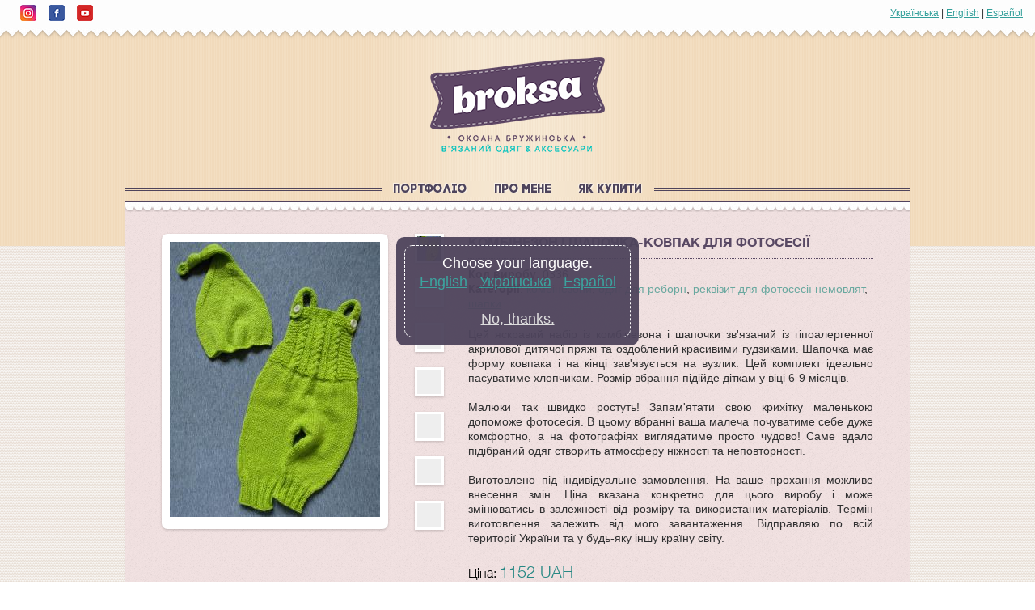

--- FILE ---
content_type: text/html; charset=utf-8
request_url: https://www.broksa.com/product/336-kombinezon-i-shapochka-kovpak-dlya-fotosesiyi?lng=ok
body_size: 3827
content:
<!DOCTYPE html>
<html lang="uk">
    <head>
        <meta charset="utf-8">
        <meta name="viewport" content="width=device-width, initial-scale=1.0">
        <title>Комбінезон і шапочка-ковпак для фотосесії</title>
        <meta name="description" content="Створюю ексклюзивний в'язаний одяг ручної роботи для малюків та ляльок-реборн. Кожна річ — це затишок, тепло та краса, що ідеально підходять для фотосесій, подарунків та повсякденного життя." />

		<link rel="apple-touch-icon" sizes="180x180" href="..//apple-touch-icon.png">
		<link rel="icon" type="image/png" sizes="32x32" href="..//favicon-32x32.png">
		<link rel="icon" type="image/png" sizes="16x16" href="..//favicon-16x16.png">
		<link rel="manifest" href="..//site.webmanifest">
		<meta name="msapplication-TileColor" content="#da532c">
		<meta name="theme-color" content="#ffffff">

		<link rel="stylesheet" href="../../templates/css/bootstrap.min.css">
		<link rel="stylesheet" href="../../templates/css/style2.min.css?v=05102025-1">
		<!--[if IE]>
			<script src="http://html5shiv.googlecode.com/svn/trunk/html5.js"></script>
		<![endif]-->

        <script type="text/javascript" src="../templates/js/jquery-1.5.1.min.js"></script>
        <script type="text/javascript" src="../templates/js/jquery.message.js"></script>

        <script type="text/javascript" src="../templates/js/funcs.js?v=122017"></script>

        <link rel="stylesheet" href="../inc/lightbox2-master/dist/css/lightbox.min.css?v=04022018">

        <link rel="alternate" hreflang="uk" href="https://www.broksa.com/product/336-kombinezon-i-shapochka-kovpak-dlya-fotosesiyi" />
<link rel="alternate" hreflang="es" href="https://es.broksa.com/product/336-mono-y-gorro-puntiagudo-para-la-sesion-de-fotos-de-bebes" />
<script>
  (function(i,s,o,g,r,a,m){i['GoogleAnalyticsObject']=r;i[r]=i[r]||function(){
  (i[r].q=i[r].q||[]).push(arguments)},i[r].l=1*new Date();a=s.createElement(o),
  m=s.getElementsByTagName(o)[0];a.async=1;a.src=g;m.parentNode.insertBefore(a,m)
  })(window,document,'script','//www.google-analytics.com/analytics.js','ga');

  ga('create', 'UA-23007298-2', 'auto');
  ga('send', 'pageview');

</script>

		<!-- Google tag (gtag.js) -->
        <script async src="https://www.googletagmanager.com/gtag/js?id=AW-968857152"></script>
        <script>
            window.dataLayer = window.dataLayer || [];
            function gtag(){dataLayer.push(arguments);}
            gtag('js', new Date());

            gtag('config', 'AW-968857152');
        </script>
	</head>
	<body>

		

		<div id="wrapper">

			<header>
				<div class="top_bar">
					<div class="wrap">
						<div class="like_site">
							<ul class="social">
								<li><a href="https://www.instagram.com/oksa_broksa/" target="_blank"><!-- --></a></li>
								<li><a href="https://www.facebook.com/oksa.broksa/" target="_blank"><!-- --></a></li>
								<li><a href="https://www.youtube.com/watch?v=oleQ1ADxuG8" target="_blank"><!-- --></a></li>
							</ul>
						</div>

						<ul class="language">
							            <a href="http://www.broksa.com/product/336-kombinezon-i-shapochka-kovpak-dlya-fotosesiyi" class="current_language">Українська</a>
   
    
    |    
            <a href="http://en.broksa.com/products">English</a>
   
    |    
            <a href="http://es.broksa.com/product/336-mono-y-gorro-puntiagudo-para-la-sesion-de-fotos-de-bebes">Español</a>
   
    
						</ul>
					</div>
				</div>

				<a href="../index.html" title="Broksa від Оксани Бружинської &#8212; мистецтво ручної роботи з України" class="logo ua"></a>

				<div class="container">
					<nav>
						<ul>
                            <li><a href="../products">Портфоліо</a></li>
<li><a href="../about-me">Про мене</a></li>
<li><a href="../payment-and-shipping">Як купити</a></li>

                            
						</ul>
					</nav>
				</div>

			</header>

			<div class="container">
                <div class="content">
                    

					<div id="infoContainer"></div>
					
                    
    <div class="row">
        <div class="col-md-5 col-sm-5">
            <div class="item detal">
                <a href="../uploads/product/full/Комбінезон-і-шапочка-ковпак-для-фотосесії.jpg" data-lightbox="detail-set" data-title="Комбінезон і шапочка-ковпак для фотосесії">
                    <span>
                        <img src="../uploads/product/thumb/Комбінезон-і-шапочка-ковпак-для-фотосесії.jpg" alt="Комбінезон і шапочка-ковпак для фотосесії">
                        <i class="view">Збільшити</i>
                    </span>
                </a>
            </div>

            

<ul class="prev_img">
	        <li><a href="../uploads/product/full/Комбінезон-і-шапочка-ковпак-для-фотосесії(1).jpg" data-lightbox="detail-set" data-title="Комбінезон і шапочка-ковпак для фотосесії"><img src="../uploads/product/x_thumb/Комбінезон-і-шапочка-ковпак-для-фотосесії(1).jpg" alt="Комбінезон і шапочка-ковпак для фотосесії" class="itemPhoto"></a></li>

</ul>

<ul class="prev_img"><li class="stub"><div><!-- --></div></li><li class="stub"><div><!-- --></div></li><li class="stub"><div><!-- --></div></li><li class="stub"><div><!-- --></div></li><li class="stub"><div><!-- --></div></li><li class="stub"><div><!-- --></div></li></ul>

        </div>

        <div class="col-md-7 col-sm-7">
            <p class="name_item">Комбінезон і шапочка-ковпак для фотосесії</p>
            <div class="text">
                <p class="info">
                    <strong>Код виробу</strong>: 0336<br>
                    <strong>Категорії</strong>: <a href="../products/categ-kombinezony" >комбінезони</a>, <a href="../products/categ-odyag-dlya-reborn" >одяг для реборн</a>, <a href="../products/categ-rekvizyt-dlya-fotosesiyi-nemov" >реквізит для фотосесії немовлят</a>, <a href="../products/categ-shapky" >шапки</a><br>
                </p>
                
                <p class="description">
                    Цей яскравий набір із комбінезона і шапочки зв'язаний із гіпоалергенної акрилової дитячої пряжі та оздоблений красивими гудзиками. Шапочка має форму ковпака і на кінці зав'язується на вузлик. Цей комплект ідеально пасуватиме хлопчикам. Розмір вбрання підійде діткам у віці 6-9 місяців.<br />
<br />
Малюки так швидко ростуть! Запам'ятати свою крихітку маленькою допоможе фотосесія. В цьому вбранні ваша малеча почуватиме себе дуже комфортно, а на фотографіях виглядатиме просто чудово! Саме вдало підібраний одяг створить атмосферу ніжності та неповторності.<br />
<br />
Виготовлено під індивідуальне замовлення. На ваше прохання можливе внесення змін. Ціна вказана конкретно для цього виробу і може змінюватись в залежності від розміру та використаних матеріалів. Термін виготовлення залежить від мого завантаження. Відправляю по всій території України та у будь-яку іншу країну світу. 
                </p>
            </div>

                        
            <p class="price">Ціна: <span>1152 UAH</span></p>
           
            <a class="btn_pay" href="../index.php?mod=page&amp;id=order-form&amp;target_id=336">ЗАМОВИТИ ЦЕЙ ВИРІБ</a>
            
            <a href="../products" class="back">Назад</a>

            

            <br><br>
        </div>

    </div>

    <script src="../inc/lightbox2-master/dist/js/lightbox-plus-jquery.min.js"></script>

        <h1 class="caption"><span>Подібні вироби</span></h1>
    <div class="row">
    
    <div class="col-md-4 col-sm-4">
        <div class="item">
            <a href="../product/357-shapochka-z-vushkamy-dlya-nyuborn-fotosesiyi">
            <span>
                <img src="/uploads/product/thumb/Шапочка-з-вушками-для-ньюборн-фотосесії.jpg" alt="Шапочка з вушками для ньюборн фотосесії">
                <i class="open"><b>Відкрити</b></i>
                                <i class="quickPrice"><b>354 UAH</b></i>
                
               
                
            </span>
                Шапочка з вушками для ньюборн фотосесії
            </a>
        </div>
    </div>

   
    <div class="col-md-4 col-sm-4">
        <div class="item">
            <a href="../product/293-bodi-i-podushechka-dlya-nyuborn-fotosesiyi">
            <span>
                <img src="/uploads/product/thumb/Боді-і-подушечка-для-нюборн-фотосесії.jpg" alt="Боді і подушечка для ньюборн фотосесії">
                <i class="open"><b>Відкрити</b></i>
                                <i class="quickPrice"><b>1138 UAH</b></i>
                
               
                
            </span>
                Боді і подушечка для ньюборн фотосесії
            </a>
        </div>
    </div>

   
    <div class="col-md-4 col-sm-4">
        <div class="item">
            <a href="../product/323-kombinezon-ta-shapochka-dlya-fotosesiyi-nemovlyat">
            <span>
                <img src="/uploads/product/thumb/Комбінезон-та-шапочка-для-фотосесії-немовлят(1).jpg" alt="Комбінезон та шапочка для фотосесії немовлят">
                <i class="open"><b>Відкрити</b></i>
                                <i class="quickPrice"><b>1106 UAH</b></i>
                
               
                
            </span>
                Комбінезон та шапочка для фотосесії немовлят
            </a>
        </div>
    </div>

   
</div>






   
				</div>
			</div>

			<footer>
				<div class="container">
					<span>Broksa від Оксани Бружинської &#8212; мистецтво ручної роботи з України <a href="../articles" class="work">Статті</a>
<a href="../photo-studio-cooperation-offer" class="work">Реквізит для фотостудії</a>
</span>
					<span class="year">2011-2026 &#8212; broksa.com</span>
				</div>
			</footer>
		</div>

		<script>
    function hideAlert() {
        const alert = document.getElementsByClassName("alertContainer");
        if (alert[0]) alert[0].classList.remove("visible");
        localStorage.setItem('broksa_lng_flag', "ok");
    }

    function removeLngParamFromUrl(urlString) {
        try {
            const u = new URL(urlString, window.location.origin);
            u.searchParams.delete('lng');
            // return full href (preserves hostname + pathname + search + hash)
            return u.toString();
        } catch (e) {
            return urlString;
        }
    }

    document.addEventListener("DOMContentLoaded", () => {
        // If current page URL contains lng param, remove it from the address bar (no reload).
        const currentUrl = new URL(window.location.href);
        if (currentUrl.searchParams.has('lng')) {
            currentUrl.searchParams.delete('lng');
            const cleaned = currentUrl.pathname + (currentUrl.search ? ('?' + currentUrl.searchParams.toString()) : '') + (currentUrl.hash || '');
            history.replaceState(null, '', cleaned);
        }

        const broksa_lng_flag = localStorage.getItem('broksa_lng_flag');

        // Show modal only if user hasn't confirmed before
        setTimeout(() => {
            if (broksa_lng_flag === "ok") {
                return;
            }
            const alert = document.getElementsByClassName("alertContainer");
            if (alert[0]) alert[0].classList.add("visible");
        }, 2000);

        // Attach handlers to language links inside the modal:
        document.querySelectorAll('.alertContainer a.langSwitch').forEach(a => {
            a.addEventListener('click', (e) => {
                e.preventDefault();
                localStorage.setItem('broksa_lng_flag', "ok");
                const target = removeLngParamFromUrl(a.href);
                // Navigate to cleaned URL (no lng param)
                window.location.href = target;
            });
        });

        // Attach handler for cancel links (in case template used onclick inline)
        document.querySelectorAll('.alertContainer a.cancel').forEach(a => {
            a.addEventListener('click', (e) => {
                e.preventDefault();
                hideAlert();
            });
        });
    });
</script>

<div class="alertContainer">
    <div class="alertInner">
        <span class="alertMsg">Choose your language.</span><br>
                <a class="langSwitch" title="English" href="http://en.broksa.com/products">English</a>
               <a class="langSwitch" title="Українська" href="http://www.broksa.com/product/336-kombinezon-i-shapochka-kovpak-dlya-fotosesiyi">Українська</a>
               <a class="langSwitch" title="Español" href="http://es.broksa.com/product/336-mono-y-gorro-puntiagudo-para-la-sesion-de-fotos-de-bebes">Español</a>
       
        <br><br>
        <a href="../#" class="cancel">No, thanks.</a>
    </div>
</div>

	</body>
</html>	

--- FILE ---
content_type: text/css
request_url: https://www.broksa.com/templates/css/style2.min.css?v=05102025-1
body_size: 4326
content:
.article-item a:nth-child(2) p,body{color:#303031}#wrapper,.top_bar,body,nav,nav ul{position:relative}.like_site,.social li,nav ul li{vertical-align:top}.content p,.content ul li,.introTextText p{text-align:justify}.item,nav{text-align:center}.aboutMe .item,body,html{height:100%}.item a,.logo,.social li a,a:hover,nav ul li a{text-decoration:none}.more_item a,nav ul li a{text-shadow:1px 1px 1px rgba(255,255,255,.6),-1px -1px 1px rgba(255,255,255,.6)}.language,.prev_img,.year{float:right}.item span,.prev_img li a{overflow:hidden;display:block}.be_list_head,.freeDelivery{font-weight:700}*{margin:0;padding:0;-webkit-box-sizing:border-box;-moz-box-sizing:border-box;-o-box-sizing:border-box;box-sizing:border-box}body{background:#fff;line-height:1.3}.article-item a:hover h1,.freeDelivery,a,nav ul li a:hover{color:#33a09b}article,aside,content,figure,footer,header,nav,section{display:block}.text p:last-child,img{border:none}a{text-decoration:underline}a:focus{outline:0}li{margin-left:15px}.clearfix:after{content:"";width:100%;display:block;clear:both}@font-face{font-family:HelveticaNeueBold;src:url('../fonts/HelveticaNeueBold.eot');src:url('../fonts/HelveticaNeueBold.eot') format('embedded-opentype'),url('../fonts/HelveticaNeueBold.woff2') format('woff2'),url('../fonts/HelveticaNeueBold.woff') format('woff'),url('../fonts/HelveticaNeueBold.ttf') format('truetype'),url('../fonts/HelveticaNeueBold.svg#HelveticaNeueBold') format('svg')}@font-face{font-family:HelveticaNeueMedium;src:url('../fonts/HelveticaNeueMedium.eot');src:url('../fonts/HelveticaNeueMedium.eot') format('embedded-opentype'),url('../fonts/HelveticaNeueMedium.woff2') format('woff2'),url('../fonts/HelveticaNeueMedium.woff') format('woff'),url('../fonts/HelveticaNeueMedium.ttf') format('truetype'),url('../fonts/HelveticaNeueMedium.svg#HelveticaNeueMedium') format('svg')}@font-face{font-family:HelveticaNeueLight;src:url('../fonts/HelveticaNeueLight.eot');src:url('../fonts/HelveticaNeueLight.eot') format('embedded-opentype'),url('../fonts/HelveticaNeueLight.woff2') format('woff2'),url('../fonts/HelveticaNeueLight.woff') format('woff'),url('../fonts/HelveticaNeueLight.ttf') format('truetype'),url('../fonts/HelveticaNeueLight.svg#HelveticaNeueLight') format('svg')}@font-face{font-family:HelveticaNeueBoldItalic;src:url('../fonts/HelveticaNeueBoldItalic.eot');src:url('../fonts/HelveticaNeueBoldItalic.eot') format('embedded-opentype'),url('../fonts/HelveticaNeueBoldItalic.woff2') format('woff2'),url('../fonts/HelveticaNeueBoldItalic.woff') format('woff'),url('../fonts/HelveticaNeueBoldItalic.ttf') format('truetype'),url('../fonts/HelveticaNeueBoldItalic.svg#HelveticaNeueBoldItalic') format('svg')}@font-face{font-family:CodeProBold;src:url('../fonts/CodeProBold.eot');src:url('../fonts/CodeProBold.eot') format('embedded-opentype'),url('../fonts/CodeProBold.woff2') format('woff2'),url('../fonts/CodeProBold.woff') format('woff'),url('../fonts/CodeProBold.ttf') format('truetype'),url('../fonts/CodeProBold.svg#CodeProBold') format('svg')}.disclaimer{margin:10px 0;border:1px solid #594964;padding:8px;border-radius:8px;background-color:#f1ebe1}.inputfield,.select{padding:5px;font-size:16px}#wrapper{width:100%;max-width:1920px;min-height:100%;margin:0 auto;background:url(../image/bg.png)}.container{max-width:1000px}.wrap{max-width:1280px;margin:0 auto}header{background:url(../image/bg_header.png) center top repeat-y,#f2dbbd;padding:0 0 50px}.top_bar{padding:6px 15px;background:#fdfdfd;font-size:12px}.top_bar:after{content:"";position:absolute;width:100%;height:15px;background:url(../image/figure1.png) repeat-x;left:0;bottom:-14px}.article-item{display:flex;align-items:center;margin-bottom:16px;background-color:#f1ebe1;padding:10px;border-radius:12px}.article-item a:first-child{display:block;flex-shrink:0}.article-item a:nth-child(2){margin-left:20px;text-decoration:none;text-align:normal}.article-item img{object-fit:cover;border-radius:12px;display:block}.article-item h1{font-size:18px;color:#594964;margin:0 0 5px}.article-details-content{display:flex;flex-direction:row;align-items:flex-start;gap:24px;margin:10px 0}.like_site,.social,.social li a,nav ul,nav ul li{display:inline-block}.article-details-image{flex:0 0 400px;max-width:400px;width:100%;object-fit:cover;border-radius:12px}.article-details-text{flex:1 1 0;font-size:16px;line-height:24px}.ai-wizard-input{width:100%;max-width:600px;padding:8px;font-size:16px;border:1px solid #ccc;border-radius:4px;margin-top:8px}.social{margin:0 0 0 10px}.social li{display:table-cell;width:35px}.social li a{vertical-align:middle;margin:0}.social li:first-child a{width:20px;height:20px;background:url(../images/icon-instagram.png) no-repeat}.social li:nth-child(2) a{width:20px;height:20px;background:url(../images/icon-facebook.png) no-repeat}.social li:nth-child(3) a{width:20px;height:20px;background:url(../images/icon-youtube.png) no-repeat}.social li:nth-child(4) a{width:20px;height:20px;background:url(../images/icon-mail.png) no-repeat}.social li:nth-child(5) a{height:20px;background:url(../images/icon-call.png) no-repeat;color:#594964;padding:0 0 0 25px;line-height:22px;width:150px}.language a{line-height:20px}.logo{width:216px;height:118px;display:block;margin:35px auto}.logo.ua{background:url(../image/logo-ua.png) no-repeat}.logo.en{background:url(../image/logo-en.png) no-repeat}.logo.es{background:url(../image/logo-es.png) no-repeat}.logo.pl{background:url(../image/logo-pl.png) no-repeat}.logo.ru{background:url(../image/logo-ru.png) no-repeat}.content:after,nav:after{content:"";position:absolute;width:100%;height:13px;left:0;background:url(../image/nav_after.png) left top repeat-x}nav:after{bottom:-8px;z-index:2}nav ul{background:url(../image/bg_header.png) center top repeat-y}nav:before{content:"";position:absolute;width:100%;height:4px;left:0;top:8px;border-top:1px solid #4e445c;border-bottom:1px solid #4e445c}.content,.item span,.quickPrice b{position:relative}nav ul li{margin:0 15px}nav ul li a{font-family:CodeProBold;text-transform:uppercase;color:#4e445c;font-size:14.74px}.content{min-height:100%;background:url(../image/bg_content.png);margin:-55px auto 52px;padding:40px 45px 20px;z-index:1;box-shadow:0 0 2px 0 rgba(0,0,0,.2);-webkit-box-shadow:0 0 2px 0 rgba(0,0,0,.2);-moz-box-shadow:0 0 2px 0 rgba(0,0,0,.2);-o-box-shadow:0 0 2px 0 rgba(0,0,0,.2)}.introText,.item{background:#fff;padding:10px}.content:after{bottom:0;moz-transform:scale(1,-1);-webkit-transform:scale(1,-1);-o-transform:scale(1,-1);transform:scale(1,-1);filter:FlipV;-ms-filter:"FlipV"}.caption:after,.caption:before,.open b:after,.open b:before{height:4px;border-top:1px solid #4e445c;border-bottom:1px solid #4e445c;content:""}.introText{display:flex;font-size:110%;font-style:italic;margin:0 auto 25px;border-radius:7px;line-height:1.3;box-shadow:0 1px 3px 0 rgba(0,0,0,.2);-webkit-box-shadow:0 1px 3px 0 rgba(0,0,0,.2);-moz-box-shadow:0 1px 3px 0 rgba(0,0,0,.2);-o-box-shadow:0 1px 3px 0 rgba(0,0,0,.2)}.open,.quickPrice{font-size:14.41px;top:-199px;position:absolute;z-index:2;left:0}.open,.quickPrice,.view,footer i{font-style:normal}.about_img,.item{box-shadow:0 1px 3px 0 rgba(0,0,0,.2)}.introTextImg{width:110px;margin:0 10px 0 0}.introTextImg img{width:110px;border-radius:50%;border:4px solid #594964}.introTextText{flex:100%}.introTextText h1{font-size:150%;color:#594964;margin:0 0 5px}.item a,.text ul li,footer{font-size:12px}.introTextText p{margin:0}.item{font-family:HelveticaNeueBold,sans-serif;max-width:280px;margin:0 auto 35px;border-radius:7px;line-height:1;min-height:390px;-webkit-box-shadow:0 1px 3px 0 rgba(0,0,0,.2);-moz-box-shadow:0 1px 3px 0 rgba(0,0,0,.2);-o-box-shadow:0 1px 3px 0 rgba(0,0,0,.2)}.item span{margin:0 0 5px}.item:hover span:after{content:"";width:100%;height:100%;background:rgba(255,255,255,.65);border:1px solid #4e445c;position:absolute;top:0;left:0;transition:.3s;-webkit-transition:.3s;-moz-transition:.3s;-o-transition:.3s}.about_img img,.item span img,.prev_img li a img{max-width:100%}.item a{color:#594964}.quickPrice{color:#fff;width:100%;text-align:right}.about_img,.alertContainer,.caption,.more_item,.open,.quickPrice b{text-align:center}.quickPrice b{padding:37px 5px 33px;margin:0 3px 0 0;width:60px;display:inline-block;font-weight:400;background:url(../image/price2.png) center no-repeat;color:#fff;height:100px}.text p.info,p.name_item{text-align:left}.quickPrice b.threeLine{padding:30px 5px 33px}.quickPrice b.redBadge{background:url(../image/price2sale.png) center no-repeat;word-break:break-all}.quickPrice b .sale{padding:0;margin:0;color:#aaa}.quickPrice b .sale:after{position:absolute;left:50%;top:50%;-webkit-transform:translate(-50%,-50%);-ms-transform:translate(-50%,-50%);transform:translate(-50%,-50%);width:100%;height:1px;background-color:#fff;content:'';border:0}.item .quickPrice{top:71%}.open{color:#4e445c;text-transform:uppercase;width:100%;font-family:CodeProBold;transition:.3s;-webkit-transition:.3s;-moz-transition:.3s;-o-transition:.3s}.more_item a,.work{font-size:11.5px;text-decoration:none;font-family:CodeProBold;text-transform:uppercase;display:inline-block}.more,.more_item,.more_item a,.open b{position:relative}.open b{padding:5px 10px;display:inline-block;background:url(../image/circle.png) left center no-repeat,url(../image/circle.png) right center no-repeat}.caption:after,.open b:after{position:absolute;width:100%;left:0;top:-1px}.caption:before,.open b:before{position:absolute;width:100%;right:0;bottom:0}.item:hover .open{top:50%}.more{padding:0 0 20px}.more_item{margin:0}.down,.more_item:after,.up,footer{position:absolute}.more_item a{background:url(../image/bg_content.png);padding:0 10px;color:#7cbdb9;z-index:2}.more_item:after{content:"";width:100%;height:0;left:0;top:9px;border-bottom:1px dotted #4e445c}.down,.up{display:inline-block;text-decoration:none;width:44px;height:44px;top:-10px;background:url(../image/arrow.png) no-repeat}.down{left:-7px}.up{right:-7px;-moz-transform:scale(1,-1);-webkit-transform:scale(1,-1);-o-transform:scale(1,-1);transform:scale(1,-1);filter:FlipV;-ms-filter:"FlipV"}footer{background:#ebdabd;margin:-20px 0 0;padding:35px 0 15px;width:100%;bottom:0}footer i{font-family:HelveticaNeueMedium}.work{color:#594964;line-height:20px;padding:0 2px;border:1px solid #594964;margin:0 0 0 10px}.alertContainer{position:fixed;top:50%;left:50%;margin-top:-67px;margin-left:-150px;width:300px;height:134px;z-index:100;background-color:#4e445c;padding:10px;border-radius:10px;font-size:18px;color:#fff;visibility:hidden;opacity:0;transition:visibility,opacity .5s linear}.alertInner{border:1px dashed #fff;border-radius:10px;padding:10px;height:114px}.other_item,p.name_item{border-bottom:1px dotted #594964}.alertContainer.visible{visibility:visible;opacity:.95}.alertInner>a{padding:10px 0 0;margin:0 5px}.alertInner>.cancel{color:#ddd}.about_img{max-width:160px;margin:0 auto 30px;background:#fff;border-radius:5px;padding:10px;-webkit-box-shadow:0 1px 3px 0 rgba(0,0,0,.2);-moz-box-shadow:0 1px 3px 0 rgba(0,0,0,.2);-o-box-shadow:0 1px 3px 0 rgba(0,0,0,.2)}.text p.description,.text p.info{padding:0 0 10px;border:none}.caption{font-size:14.41px;color:#4e445c;margin:3px 0 20px;padding:7px 0;position:relative;text-indent:0;text-transform:uppercase;font-family:CodeProBold}.back,.btn_pay,.price,.subBgr_big{font-family:HelveticaNeueLight}.caption span{padding:0 10px;background:url(../image/circle.png) left center no-repeat,url(../image/circle.png) right center no-repeat}.text{font-size:14px;text-align:justify}.text a{color:#69a89f}.text ul{list-style:disc inside;margin:0;padding:20px 0 30px;text-indent:0}.item.detal{min-height:0;margin:0 0 35px;float:left}.prev_img{max-width:50px}ul.prev_img{margin-bottom:0}.prev_img li{list-style-type:none;background:#fff;margin:0 0 19px;padding:3px;box-shadow:0 1px 3px 0 rgba(0,0,0,.2);-webkit-box-shadow:0 1px 3px 0 rgba(0,0,0,.2);-moz-box-shadow:0 1px 3px 0 rgba(0,0,0,.2);-o-box-shadow:0 1px 3px 0 rgba(0,0,0,.2)}.prev_img li a{max-height:50px}.prev_img li.stub{width:36px;height:36px}.prev_img li.stub div{width:30px;height:30px;background-color:#eee}p.name_item{font-family:HelveticaNeueBold,sans-serif;font-size:16px;text-transform:uppercase;color:#594964;padding:0 0 10px}.price{font-size:16px;color:#000;margin:10px 0 20px}.back,.btn_order,.btn_pay{height:35px;line-height:35px;font-size:15px}.back,.btn_pay,.view{color:#fff;text-align:center}.price span{color:#278884;font-size:20px}.price span.sale{color:#f84147;font-size:18px;text-decoration:line-through}.back,.btn_pay{text-transform:uppercase;text-decoration:none;display:inline-block;padding:0 10px}.btn_pay{background:#65c0bc;text-align:center}.btn_order{min-width:350px;text-align:center}.other_item a,.view,p img{font-size:12px}.back{background:#918d8e5b}.other_item{margin:20px 0;padding:10px 0;border-top:1px dotted #594964}.other_item a{color:#594964;font-family:HelveticaNeueBoldItalic}.view{position:absolute;width:100%;left:0;top:-199px;z-index:2;background:url(../image/icon_img.png) center top no-repeat;min-width:32px;padding:39px 0 0;transition:.3s;-webkit-transition:.3s;-moz-transition:.3s;-o-transition:.3s}.item:hover .view{top:49%}.item.detal:hover span:after{background:rgba(255,255,255,.1)}p img{border:1px solid #666;float:left;line-height:16px;margin:0 10px 6px 0;padding:10px;width:100%;max-width:350px}.aboutMe{display:flex;display:-webkit-flex}.aboutMe .intro,.contactMe .contactMsg{flex:1;padding:0 0 0 10px}.contactMe{display:flex;display:-webkit-flex;justify-content:space-between}.call,.facebook,.instagram,.mail,.youtube{display:inline-block;margin:5px 0 0;padding:0 0 0 25px;line-height:20px}.facebook{background:url(../images/icon-facebook.png) left top no-repeat}.instagram{background:url(../images/icon-instagram.png) left top no-repeat}.youtube{background:url(../images/icon-youtube.png) left top no-repeat}.call{background:url(../images/icon-call.png) left top no-repeat}.mail{background:url(../images/icon-mail.png) left top no-repeat}.contactMe .contactForm{flex:1;padding:0 10px 0 0}.onlineForm{display:flex;flex-direction:column;align-items:center}.onlineForm table{margin:0 auto}.onlineForm .inputfield,.onlineForm .textarea{width:350px;padding:5px}.onlineForm .captchafield .inputfield{width:200px;line-height:28px}.mobileOnly{display:none}.deliveryMap{display:block;margin:auto;width:100%;max-width:600px}.video-container{position:relative;padding-bottom:56.25%;padding-top:0;height:0;overflow:hidden}.video-container embed,.video-container iframe,.video-container object{position:absolute;top:0;left:0;width:100%;height:100%}@media screen and (max-width:992px){.article-details-content{flex-direction:column;gap:12px}.article-details-image{width:100%;max-width:100%;height:200px}.item .quickPrice{top:57%}p img{margin:0 10px 6px 0;max-width:350px}.prev_img:last-child,.topicBannerBottom{display:none}nav ul:after,nav ul:before{width:140px}.item{min-height:290px}.item.detal,.prev_img{float:none}.prev_img{max-width:100%;text-align:center}.prev_img li{display:inline-block;max-width:50px}.introText{display:flex}.introTextImg{width:110px;margin:0 10px 0 0}.introTextText{flex:100%}}@media screen and (max-width:768px){.item .quickPrice{top:72%}p img{margin:0 10px 6px 0;max-width:350px}.aboutMe{display:block}.aboutMe .intro{flex:auto;padding:0;text-align:justify}.topicBannerBottom{display:none}nav ul:after,nav ul:before{border:none}.item.detal{margin:0 auto 35px}.onlineForm .inputfield,.onlineForm .textarea{width:300px;padding:5px}.onlineForm .captchafield .inputfield{width:150px;line-height:28px}.introText{display:flex}.introTextImg{width:110px;margin:0 10px 0 0}.introTextText{flex:100%}}@media screen and (max-width:640px){.introTextText,footer{text-align:center}.article-details-image{width:100%;max-width:100%;max-height:300px}.like_site ul,.social li.onlyWideScreen,.topicBannerBottom{display:none}.aboutMe,.introText,.introTextImg,.year{display:block}.item .quickPrice{top:72%}p img{margin:0 10px 6px 0;max-width:350px}.aboutMe .intro{flex:auto;padding:0}.social{margin:0}.year{float:none}.work{margin:7px 0}.content{margin:-55px auto 92px;padding:40px 10px 20px}.introTextImg{margin:0 auto 10px}.introTextText{flex:none}.like_site{height:25px}}@media screen and (max-width:420px){.article-item img{width:125px}.item .quickPrice{top:71%}nav ul li{margin:15px}.like_site ul,.topicBannerBottom{display:none}.aboutMe,.contactMe,.introText,.introTextImg,.mobileOnly{display:block}p img{margin:0 0 6px;max-width:420px}.aboutMe .intro{flex:auto;padding:0}.contactMe .contactForm,.contactMe .contactMsg{width:100%;padding:0}.introTextImg{margin:0 auto 10px}.introTextText{text-align:center;flex:none}.like_site{height:25px}}.paginationCenter{text-align:center}.paginationPanel{display:inline-block;margin:0 0 10px}.paginationCell,.paginationCellL{line-height:30px;vertical-align:middle;padding:0;margin:3px;border:1px solid #303031;float:left;text-align:center}.paginationCell{width:30px}.paginationCell.go-to-ua{width:auto}.paginationCell a,.paginationCellL a{display:block;text-decoration:none}.paginationCell a:hover,.paginationCellL a:hover{display:block;text-decoration:none;background-color:#fff}.paginationCell a.go-to-ua{padding:10px;line-height:normal}.paginationCellL{width:100px}.basketNav,.subBgr_big{text-transform:uppercase;text-decoration:none;line-height:25px}.thisPage{background-color:#fff}.grey11{font-size:11px;color:grey;padding:0 0 3px}.be_list_row{padding:5px}.clear{clear:both}.beModuleMenu{float:left;margin:0 10px 10px 0;padding:5px;border-radius:6px;-moz-border-radius:6px;-webkit-border-radius:6px;border:1px solid #cfcfcf}.be_list_head{font-size:12px;color:#333;padding:10px 5px 10px 15px}.sep_w15{float:left;padding:0 15px 0 0}.sep_h15{padding:10px 0 4px}.sep_h8{padding:0 0 8px}.sep_h10{height:5px;padding:5px 0 0}.filter_1{float:left;padding:3px 0 0}.filter_4{float:left;padding:0 15px 8px 3px}.subBgr_big{display:inline-block;font-size:13.46px;color:#fff;padding:0 10px;background:#65c0bc;border:none}.subBgr_big:disabled{background:#ccc;color:#888;cursor:not-allowed;opacity:.7;pointer-events:none}div.messageContainer{font-family:Sans-serif}div.messageContainer div.message{background:#4e445c;position:relative;margin:0 0 10px;-moz-border-radius:8px;-webkit-border-radius:8px;border-radius:8px;-moz-box-shadow:#333 2px 2px 3px;-webkit-box-shadow:#333 2px 2px 3px;box-shadow:#333 2px 2px 3px}div.messageContainer div.message-active{background:#888}div.messageContainer div.message div.message-wrapper{padding:5px 15px}div.messageContainer div.message div.message-wrapper div{min-height:48px}* html div.messageContainer div.message div.message-wrapper div{height:48px}div.messageContainer div.message div.message-wrapper div.warning{padding:0 0 0 60px;background:url(../images/message-icon-warning.gif) left top no-repeat}div.messageContainer div.message div.message-wrapper div.information{padding:0 0 0 60px;background:url(../images/message-icon-information.png) left top no-repeat}div.messageContainer div.message div.message-wrapper div.error{padding:0 0 0 60px;background:url(../images/message-icon-error.png) left top no-repeat}div.messageContainer div.message div.message-wrapper h1.message-title,div.messageContainer div.message div.message-wrapper p.message-text{margin:0;padding:5px 0 0;color:#fff;-moz-text-shadow:#333 1px 1px 2px;-webkit-text-shadow:#333 1px 1px 2px;text-shadow:#333 1px 1px 2px;cursor:default}div.messageContainer div.message div.message-wrapper h1.message-title{font-size:13px}div.messageContainer div.message div.message-wrapper p.message-text{font-size:12px}.topicBannerBottom{text-align:center;padding:10px 0 0}.basketNav,.currencySelect{font-family:HelveticaNeueLight;font-size:13.46px;color:#fff;padding:2px 10px;margin:0 10px 0 0;background:#65c0bc;display:inline-block}.notTranslated{opacity:.2}.currencySelect{border:1px solid #65c0bc}.basketNav{animation:1s linear infinite blinker}.basketNavContainer{display:inline-block;background:url(../image/circle.png) right center no-repeat;padding-right:10px;margin-right:10px}@keyframes blinker{50%{opacity:.7}}

--- FILE ---
content_type: application/javascript
request_url: https://www.broksa.com/templates/js/jquery.message.js
body_size: 1748
content:
/**
 * Message
 * 
 * Methods for growl-style messages
 * 
 * @author Dom Hastings
 */
var Message = {
  /**
   * options
   * 
   * @var Object The options for the script
   */
  options: {
    'appendTo': '#infoContainer', // jQuery selector of element to append messages to
    'autohide': 5,  // autohide delay in seconds, or 0 to disable autohide
    'interval': 500,  // interval between actions, in ms
    'messageClass': 'message',  // className for messages
    'messageClassActive': 'message-active',  // className for messages
    'messageContainerClass': 'messageContainer',  // className for message container
    'messageWrapperClass': 'message-wrapper',  // className for message container
    'messageTextClass': 'message-text',  // className for message text
    'messageTitleClass': 'message-title'  // className for message titles
  },
  
  /**
   * queue
   * 
   * @var Array The message data
   */
  queue: [],
  
  /**
   * container
   * 
   * @var Object The DOM node of the messages container
   */
  container: null,
  
  /**
   * init
   * 
   * Initialisation function
   * 
   * @author Dom Hastings
   * @param Object options The options to be merged with the global options
   * @return void
   */
  init: function(options) {
    $.extend(this.options, options || {});
    
    if (this.options.autohide) {
      this.options.autohide *= 1000;
    }
    
    $(this.options.appendTo)
    .append(
      $('<div id="__messageQueue__container"></div>')
      .addClass(this.options.messageContainerClass)
    );
    
    this.container = $('div#__messageQueue__container');
    
    if ('setInterval' in window) {
      window.setInterval(function() {
        Message.check();
      }, this.options.interval);

    } else {
      window.setTimeout(function() {
        Message.check(true);
      }, this.options.interval);
    }

    // hotfix: conflict with lightbox-plus-jquery.min.js
/*
    // prevent text selection in ie
    $('div#__messageQueue__container *').live('selectstart', function() {
      return false;
    });

    // prevent text selection in all others...
    $('div#__messageQueue__container *').live('mousedown', function() {
      $(this).css('MozUserSelect', 'none');

      return false;
    });
*/
  },
  
  /**
   * check
   * 
   * Checks and processess the queue
   * 
   * @author Dom Hastings
   * @param Boolean timeout Whether to set a timeout again
   * @return void
   */
  check: function(timeout) {
    var now = new Date().getTime();
    
    for (var i = 0; i < this.queue.length; i++) {
      var item = this.queue[i];
      
      if (item.unread) {
        item.unread = false;
        
        this.show(item.unique);

      } else {
        if (!item.active && this.options.autohide && ((!item.autohide && item.time < (now - this.options.autohide)) || (item.autohide && item.time < (now - item.autohide)))) { // && !item.sticky 
          this.hide(item.unique);
        }
      }
    }
    
    if (timeout) {
      window.setTimeout(function() {
        Message.check(true);
      }, this.options.interval);
    }
  },
  
  /**
   * add
   * 
   * Adds a new message to the queue
   * 
   * @author Dom Hastings
   * @param String text The message body
   * @param String title The message title
   * @param String style The message style
   * @return Number The result from Array.push
   */
  add: function(text, title, options) {
    if (!title) {
      title = text.substr(0, 20);
      
      if (text.length > 20) {
        title += '...';
      }
    }
    
    if (!options) {
      options = {
        'style': '',
        'callback': false,
        'autohide': false
      };
      
    } else if (typeof options == 'string') {
      options = {
        'style': options,
        'callback': false,
        'autohide': false
      };
      
    } else if (typeof options == 'function') {
      options = {
        'style': '',
        'callback': options,
        'sticky': true,
        'autohide': false
      };

    } else if (typeof options == 'number') {
      options = {
        'style': '',
        'callback': false,
        'autohide': options
      };
      
    } else if (typeof options == 'object') {
      if (options.callback) {
        options.sticky = true;
      }
    }
    
    var now = new Date().getTime();
    
    return this.queue.push($.extend(options, {
      'time': now,
      'unique': now + '_' + (Math.floor(Math.random() * 90000) + 10000),
      'text': text,
      'title': title,
      'unread': true,
      'active': false,
      'sticky': (options.sticky || options.style.match(/\bsticky\b/i) ? true : false)
    }));
  },
  
  /**
   * remove
   * 
   * Removes the message with the specified unique identifier from the global queue
   * 
   * @author Dom Hastings
   * @param String unique The unique identifier
   * @return Boolean true
   */
  remove: function(unique) {
    for (var i = this.queue.length - 1; i >= 0; i--) {
      if (this.queue[i].unique == unique) {
        this.queue.splice(i, 1);
      }
    }
    
    return true;
  },
  
  /**
   * get
   * 
   * Returns the message with the specified unique identifier from the global queue
   * 
   * @author Dom Hastings
   * @param String unique The unique identifier
   * @return Object The specified message
   */
  get: function(unique) {
    for (var i = this.queue.length - 1; i >= 0; i--) {
      if (this.queue[i].unique == unique) {
        return this.queue[i];
      }
    }
    
    return false;
  },
  
  /**
   * show
   * 
   * Show the message with the specified unique identifier
   * 
   * @author Dom Hastings
   * @param String unique The unique identifier
   * @return void
   */
  show: function(unique) {
    var item = this.get(unique);
    
    $(this.container)
    .append(
      $('<div id="__messageId_' + item.unique + '"></div>')
      .addClass(this.options.messageClass)
      .append(
        $('<div></div>')
        .addClass(this.options.messageWrapperClass)
        .append(
          $('<div></div>')
          .addClass(item.style)
          .append(
            $('<h1></h1>')
            .addClass(this.options.messageTitleClass)
            .html(item.title)
          )
          .append(
            $('<p></p>')
            .addClass(this.options.messageTextClass)
            .html(item.text)
          )
        )
        .data('unique', item.unique)
        .click(function() {
          Message.hide($(this).data('unique'));
        })
        .mouseenter(function() {
          Message.active($(this).data('unique'));
        })
        .mouseleave(function() {
          Message.inactive($(this).data('unique'));
        })
      )
      .css({
        'opacity': 0
      })
      .animate({
        'opacity': 1
      }, 300)
    );
  },
  
  /**
   * hide
   * 
   * Hides the message with the specified unique identifier
   * 
   * @author Dom Hastings
   * @param String unique The unique identifier
   * @return void
   */
  hide: function(unique) {
    var item = this.get(unique);
    
    if (item.callback) {
      item.callback();
    }
    
    this.remove(unique);
    
    $('div#__messageId_' + unique)
    .animate({
      'height': '0px',
      'opacity': '0',
      'margin-bottom': '0px'
    }, 300, 'linear', function() {
      $(this).remove();
    });
  },
  
  /**
   * active
   * 
   * Sets the message with the specified unique identifier as active
   * 
   * @author Dom Hastings
   * @param String unique The unique identifier
   * @return void
   */
  active: function(unique) {
    var item = this.get(unique);
    
    $('div#__messageId_' + unique).addClass(this.options.messageClassActive);
    
    item.active = true;
  },
  
  /**
   * inactive
   * 
   * Sets the message with the specified unique identifier as inactive
   * 
   * @author Dom Hastings
   * @param String unique The unique identifier
   * @return void
   */
  inactive: function(unique) {
    var item = this.get(unique);
    
    $('div#__messageId_' + unique).removeClass(this.options.messageClassActive);
    
    item.active = false;
  }
}


--- FILE ---
content_type: application/javascript
request_url: https://www.broksa.com/templates/js/funcs.js?v=122017
body_size: 581
content:
/**
 * Used to refresh photos after new one is uploaded
 */
function refreshProductPhotos() {
    var product_id = $("input[name=id]").val();
    var token = $("input[name=token]").val();

    $('.defect_photos_loading').css({visibility: 'visible', display: ''});
    $('#defect_photos').css({visibility: 'hidden', display: 'none'});

    var defect_photos_url = "/admin.php?mod=product&cmd=photos&product_id=" + product_id + "&token=" + token + "&ajax=true";

    $.get(defect_photos_url, function (data) {
        $('#defect_photos').html(data);
        $('#defect_photos').css({visibility: 'visible', display: ''});
        $('.defect_photos_loading').css({visibility: 'hidden', display: 'none'});
    })
}

function isOnlyWhitespace(myString, minNotWhitespace) {
    if (minNotWhitespace > 0) {
        str_len = myString.length;
        nums = 0;

        for (i = 0; i < str_len; i++) {
            if (myString.charAt(i) != ' ') {
                nums++;
            } else {
                nums = 0;
            }

            if (nums >= minNotWhitespace)
                return false;
        }
        return true;
    }
}

function validFullDate(input) { // 01.02.2009 15:35
    var validformat = /^\d{2}\.\d{2}\.\d{4} \d{2}\:\d{2}$/
    if (!validformat.test(input)) {
        return false;
    }
    return true;
}

function validDumpFilter(input) {
    var validformat = /[^A-Za-z0-9\_\?\*\^\,\s]/
    if (validformat.test(input)) {
        return false;
    }

    return true;
}

function validShortDate(input) { // 01.02.2009
    var validformat = /^\d{2}\.\d{2}\.\d{4}$/
    if (!validformat.test(input)) {
        return false;
    }
    return true;
}


function keyPress(e, formname) {
}


function isEmailAddress(email) {
    var result = false;
    var theStr = new String(email);
    var index = theStr.indexOf("@");
    if (index > 0) {
        var pindex = theStr.indexOf(".", index);
        if ((pindex > index + 1) && (theStr.length > pindex + 1))
            result = true;
    }
    return result;
}
